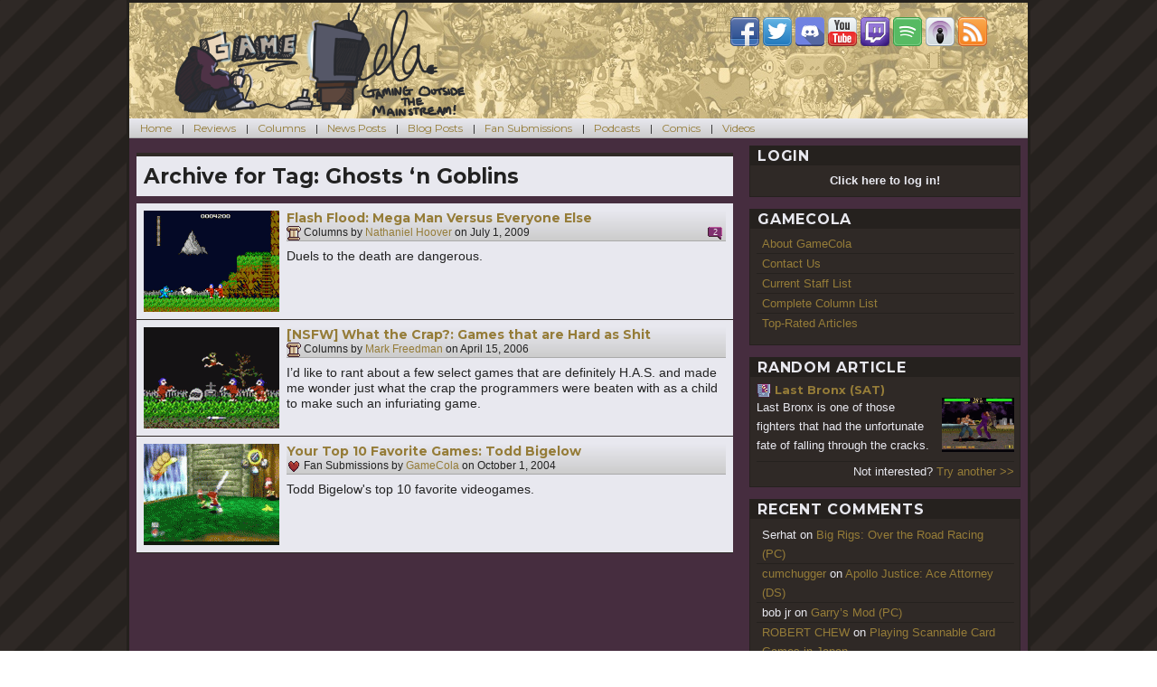

--- FILE ---
content_type: text/css
request_url: https://gamecola.net/wp-content/plugins/youtube-channel-gallery/styles.css?ver=6.9
body_size: 2255
content:
/*------------------------------------------------------------
Plugin Name: Youtube Channel Gallery
Plugin URI: http://www.poselab.com/
Version: 2.4
Description: Show a youtube video and a gallery of thumbnails for a youtube channel.
------------------------------------------------------------*/
#ytc-wrapper .col-xs-2-4,
#ytc-wrapper .col-sm-2-4,
#ytc-wrapper .col-md-2-4,
#ytc-wrapper .col-lg-2-4 {
  position: relative;
  min-height: 1px;
  padding-right: 7px;
  padding-left: 7px;
}
#ytc-wrapper .col-xs-2-4 {
  float: left;
}
@media (min-width: 768px) {
  #ytc-wrapper .col-sm-2-4 {
    float: left;
  }
}
@media (min-width: 992px) {
  #ytc-wrapper .col-md-2-4 {
    float: left;
  }
}
@media (min-width: 1200px) {
  #ytc-wrapper .col-lg-2-4 {
    float: left;
  }
}
#ytc-wrapper .col-xs-1-7,
#ytc-wrapper .col-sm-1-7,
#ytc-wrapper .col-md-1-7,
#ytc-wrapper .col-lg-1-7 {
  position: relative;
  min-height: 1px;
  padding-right: 7px;
  padding-left: 7px;
}
#ytc-wrapper .col-xs-1-7 {
  float: left;
}
@media (min-width: 768px) {
  #ytc-wrapper .col-sm-1-7 {
    float: left;
  }
}
@media (min-width: 992px) {
  #ytc-wrapper .col-md-1-7 {
    float: left;
  }
}
@media (min-width: 1200px) {
  #ytc-wrapper .col-lg-1-7 {
    float: left;
  }
}
#ytc-wrapper .col-xs-1-5,
#ytc-wrapper .col-sm-1-5,
#ytc-wrapper .col-md-1-5,
#ytc-wrapper .col-lg-1-5 {
  position: relative;
  min-height: 1px;
  padding-right: 7px;
  padding-left: 7px;
}
#ytc-wrapper .col-xs-1-5 {
  float: left;
}
@media (min-width: 768px) {
  #ytc-wrapper .col-sm-1-5 {
    float: left;
  }
}
@media (min-width: 992px) {
  #ytc-wrapper .col-md-1-5 {
    float: left;
  }
}
@media (min-width: 1200px) {
  #ytc-wrapper .col-lg-1-5 {
    float: left;
  }
}
#ytc-wrapper .col-xs-1-3,
#ytc-wrapper .col-sm-1-3,
#ytc-wrapper .col-md-1-3,
#ytc-wrapper .col-lg-1-3 {
  position: relative;
  min-height: 1px;
  padding-right: 7px;
  padding-left: 7px;
}
#ytc-wrapper .col-xs-1-3 {
  float: left;
}
@media (min-width: 768px) {
  #ytc-wrapper .col-sm-1-3 {
    float: left;
  }
}
@media (min-width: 992px) {
  #ytc-wrapper .col-md-1-3 {
    float: left;
  }
}
@media (min-width: 1200px) {
  #ytc-wrapper .col-lg-1-3 {
    float: left;
  }
}
#ytc-wrapper .col-xs-1-2,
#ytc-wrapper .col-sm-1-2,
#ytc-wrapper .col-md-1-2,
#ytc-wrapper .col-lg-1-2 {
  position: relative;
  min-height: 1px;
  padding-right: 7px;
  padding-left: 7px;
}
#ytc-wrapper .col-xs-1-2 {
  float: left;
}
@media (min-width: 768px) {
  #ytc-wrapper .col-sm-1-2 {
    float: left;
  }
}
@media (min-width: 992px) {
  #ytc-wrapper .col-md-1-2 {
    float: left;
  }
}
@media (min-width: 1200px) {
  #ytc-wrapper .col-lg-1-2 {
    float: left;
  }
}
#ytc-wrapper .col-xs-1-1,
#ytc-wrapper .col-sm-1-1,
#ytc-wrapper .col-md-1-1,
#ytc-wrapper .col-lg-1-1 {
  position: relative;
  min-height: 1px;
  padding-right: 7px;
  padding-left: 7px;
}
#ytc-wrapper .col-xs-1-1 {
  float: left;
}
@media (min-width: 768px) {
  #ytc-wrapper .col-sm-1-1 {
    float: left;
  }
}
@media (min-width: 992px) {
  #ytc-wrapper .col-md-1-1 {
    float: left;
  }
}
@media (min-width: 1200px) {
  #ytc-wrapper .col-lg-1-1 {
    float: left;
  }
}
#ytc-wrapper audio,
#ytc-wrapper canvas,
#ytc-wrapper progress,
#ytc-wrapper video {
  display: inline-block;
  vertical-align: baseline;
}
#ytc-wrapper a {
  background-color: transparent;
}
#ytc-wrapper a:active,
#ytc-wrapper a:hover {
  outline: 0;
}
#ytc-wrapper b,
#ytc-wrapper strong {
  font-weight: bold;
}
#ytc-wrapper small {
  font-size: 80%;
}
#ytc-wrapper img {
  border: 0;
}
#ytc-wrapper svg:not(:root) {
  overflow: hidden;
}
#ytc-wrapper figure {
  margin: 1em 40px;
}
#ytc-wrapper .container {
  margin-right: auto;
  margin-left: auto;
  padding-left: 7px !important;
  padding-right: 7px !important;
}
@media (min-width: 768px) {
  #ytc-wrapper .container {
    width: 734px;
  }
}
@media (min-width: 992px) {
  #ytc-wrapper .container {
    width: 954px;
  }
}
@media (min-width: 1200px) {
  #ytc-wrapper .container {
    width: 1154px;
  }
}
#ytc-wrapper .container-fluid {
  margin-right: auto;
  margin-left: auto;
  padding-left: 7px !important;
  padding-right: 7px !important;
}
#ytc-wrapper .row {
  margin-left: -7px !important;
  margin-right: -7px !important;
}
#ytc-wrapper .col-xs-1,
#ytc-wrapper .col-sm-1,
#ytc-wrapper .col-md-1,
#ytc-wrapper .col-lg-1,
#ytc-wrapper .col-xs-2,
#ytc-wrapper .col-sm-2,
#ytc-wrapper .col-md-2,
#ytc-wrapper .col-lg-2,
#ytc-wrapper .col-xs-3,
#ytc-wrapper .col-sm-3,
#ytc-wrapper .col-md-3,
#ytc-wrapper .col-lg-3,
#ytc-wrapper .col-xs-4,
#ytc-wrapper .col-sm-4,
#ytc-wrapper .col-md-4,
#ytc-wrapper .col-lg-4,
#ytc-wrapper .col-xs-5,
#ytc-wrapper .col-sm-5,
#ytc-wrapper .col-md-5,
#ytc-wrapper .col-lg-5,
#ytc-wrapper .col-xs-6,
#ytc-wrapper .col-sm-6,
#ytc-wrapper .col-md-6,
#ytc-wrapper .col-lg-6,
#ytc-wrapper .col-xs-7,
#ytc-wrapper .col-sm-7,
#ytc-wrapper .col-md-7,
#ytc-wrapper .col-lg-7,
#ytc-wrapper .col-xs-8,
#ytc-wrapper .col-sm-8,
#ytc-wrapper .col-md-8,
#ytc-wrapper .col-lg-8,
#ytc-wrapper .col-xs-9,
#ytc-wrapper .col-sm-9,
#ytc-wrapper .col-md-9,
#ytc-wrapper .col-lg-9,
#ytc-wrapper .col-xs-10,
#ytc-wrapper .col-sm-10,
#ytc-wrapper .col-md-10,
#ytc-wrapper .col-lg-10,
#ytc-wrapper .col-xs-11,
#ytc-wrapper .col-sm-11,
#ytc-wrapper .col-md-11,
#ytc-wrapper .col-lg-11,
#ytc-wrapper .col-xs-12,
#ytc-wrapper .col-sm-12,
#ytc-wrapper .col-md-12,
#ytc-wrapper .col-lg-12 {
  position: relative;
  min-height: 1px;
  padding-left: 7px !important;
  padding-right: 7px !important;
}
#ytc-wrapper .col-xs-1,
#ytc-wrapper .col-xs-2,
#ytc-wrapper .col-xs-3,
#ytc-wrapper .col-xs-4,
#ytc-wrapper .col-xs-5,
#ytc-wrapper .col-xs-6,
#ytc-wrapper .col-xs-7,
#ytc-wrapper .col-xs-8,
#ytc-wrapper .col-xs-9,
#ytc-wrapper .col-xs-10,
#ytc-wrapper .col-xs-11,
#ytc-wrapper .col-xs-12 {
  float: left;
}
#ytc-wrapper .col-xs-12 {
  width: 100%;
}
#ytc-wrapper .col-xs-11 {
  width: 91.66666667%;
}
#ytc-wrapper .col-xs-10 {
  width: 83.33333333%;
}
#ytc-wrapper .col-xs-9 {
  width: 75%;
}
#ytc-wrapper .col-xs-8 {
  width: 66.66666667%;
}
#ytc-wrapper .col-xs-7 {
  width: 58.33333333%;
}
#ytc-wrapper .col-xs-6 {
  width: 50%;
}
#ytc-wrapper .col-xs-5 {
  width: 41.66666667%;
}
#ytc-wrapper .col-xs-4 {
  width: 33.33333333%;
}
#ytc-wrapper .col-xs-3 {
  width: 25%;
}
#ytc-wrapper .col-xs-2-4 {
  width: 20%;
}
#ytc-wrapper .col-xs-2 {
  width: 16.66666667%;
}
#ytc-wrapper .col-xs-1-7 {
  width: 14.28571429%;
}
#ytc-wrapper .col-xs-1-5 {
  width: 12.5%;
}
#ytc-wrapper .col-xs-1-3 {
  width: 11.11111111%;
}
#ytc-wrapper .col-xs-1-2 {
  width: 10%;
}
#ytc-wrapper .col-xs-1-1 {
  width: 9.09090909%;
}
#ytc-wrapper .col-xs-1 {
  width: 8.33333333%;
}
@media (min-width: 768px) {
  #ytc-wrapper .col-sm-1,
  #ytc-wrapper .col-sm-2,
  #ytc-wrapper .col-sm-3,
  #ytc-wrapper .col-sm-4,
  #ytc-wrapper .col-sm-5,
  #ytc-wrapper .col-sm-6,
  #ytc-wrapper .col-sm-7,
  #ytc-wrapper .col-sm-8,
  #ytc-wrapper .col-sm-9,
  #ytc-wrapper .col-sm-10,
  #ytc-wrapper .col-sm-11,
  #ytc-wrapper .col-sm-12 {
    float: left;
  }
  #ytc-wrapper .col-sm-12 {
    width: 100%;
  }
  #ytc-wrapper .col-sm-11 {
    width: 91.66666667%;
  }
  #ytc-wrapper .col-sm-10 {
    width: 83.33333333%;
  }
  #ytc-wrapper .col-sm-9 {
    width: 75%;
  }
  #ytc-wrapper .col-sm-8 {
    width: 66.66666667%;
  }
  #ytc-wrapper .col-sm-7 {
    width: 58.33333333%;
  }
  #ytc-wrapper .col-sm-6 {
    width: 50%;
  }
  #ytc-wrapper .col-sm-5 {
    width: 41.66666667%;
  }
  #ytc-wrapper .col-sm-4 {
    width: 33.33333333%;
  }
  #ytc-wrapper .col-sm-3 {
    width: 25%;
  }
  #ytc-wrapper .col-sm-2-4 {
    width: 20%;
  }
  #ytc-wrapper .col-sm-2 {
    width: 16.66666667%;
  }
  #ytc-wrapper .col-sm-1-7 {
    width: 14.28571429%;
  }
  #ytc-wrapper .col-sm-1-5 {
    width: 12.5%;
  }
  #ytc-wrapper .col-sm-1-3 {
    width: 11.11111111%;
  }
  #ytc-wrapper .col-sm-1-2 {
    width: 10%;
  }
  #ytc-wrapper .col-sm-1-1 {
    width: 9.09090909%;
  }
  #ytc-wrapper .col-sm-1 {
    width: 8.33333333%;
  }
}
@media (min-width: 992px) {
  #ytc-wrapper .col-md-1,
  #ytc-wrapper .col-md-2,
  #ytc-wrapper .col-md-3,
  #ytc-wrapper .col-md-4,
  #ytc-wrapper .col-md-5,
  #ytc-wrapper .col-md-6,
  #ytc-wrapper .col-md-7,
  #ytc-wrapper .col-md-8,
  #ytc-wrapper .col-md-9,
  #ytc-wrapper .col-md-10,
  #ytc-wrapper .col-md-11,
  #ytc-wrapper .col-md-12 {
    float: left;
  }
  #ytc-wrapper .col-md-12 {
    width: 100%;
  }
  #ytc-wrapper .col-md-11 {
    width: 91.66666667%;
  }
  #ytc-wrapper .col-md-10 {
    width: 83.33333333%;
  }
  #ytc-wrapper .col-md-9 {
    width: 75%;
  }
  #ytc-wrapper .col-md-8 {
    width: 66.66666667%;
  }
  #ytc-wrapper .col-md-7 {
    width: 58.33333333%;
  }
  #ytc-wrapper .col-md-6 {
    width: 50%;
  }
  #ytc-wrapper .col-md-5 {
    width: 41.66666667%;
  }
  #ytc-wrapper .col-md-4 {
    width: 33.33333333%;
  }
  #ytc-wrapper .col-md-3 {
    width: 25%;
  }
  #ytc-wrapper .col-md-2-4 {
    width: 20%;
  }
  #ytc-wrapper .col-md-2 {
    width: 16.66666667%;
  }
  #ytc-wrapper .col-md-1-7 {
    width: 14.28571429%;
  }
  #ytc-wrapper .col-md-1-5 {
    width: 12.5%;
  }
  #ytc-wrapper .col-md-1-3 {
    width: 11.11111111%;
  }
  #ytc-wrapper .col-md-1-2 {
    width: 10%;
  }
  #ytc-wrapper .col-md-1-1 {
    width: 9.09090909%;
  }
  #ytc-wrapper .col-md-1 {
    width: 8.33333333%;
  }
}
@media (min-width: 1200px) {
  #ytc-wrapper .col-lg-1,
  #ytc-wrapper .col-lg-2,
  #ytc-wrapper .col-lg-3,
  #ytc-wrapper .col-lg-4,
  #ytc-wrapper .col-lg-5,
  #ytc-wrapper .col-lg-6,
  #ytc-wrapper .col-lg-7,
  #ytc-wrapper .col-lg-8,
  #ytc-wrapper .col-lg-9,
  #ytc-wrapper .col-lg-10,
  #ytc-wrapper .col-lg-11,
  #ytc-wrapper .col-lg-12 {
    float: left;
  }
  #ytc-wrapper .col-lg-12 {
    width: 100%;
  }
  #ytc-wrapper .col-lg-11 {
    width: 91.66666667%;
  }
  #ytc-wrapper .col-lg-10 {
    width: 83.33333333%;
  }
  #ytc-wrapper .col-lg-9 {
    width: 75%;
  }
  #ytc-wrapper .col-lg-8 {
    width: 66.66666667%;
  }
  #ytc-wrapper .col-lg-7 {
    width: 58.33333333%;
  }
  #ytc-wrapper .col-lg-6 {
    width: 50%;
  }
  #ytc-wrapper .col-lg-5 {
    width: 41.66666667%;
  }
  #ytc-wrapper .col-lg-4 {
    width: 33.33333333%;
  }
  #ytc-wrapper .col-lg-3 {
    width: 25%;
  }
  #ytc-wrapper .col-lg-2-4 {
    width: 20%;
  }
  #ytc-wrapper .col-lg-2 {
    width: 16.66666667%;
  }
  #ytc-wrapper .col-lg-1-7 {
    width: 14.28571429%;
  }
  #ytc-wrapper .col-lg-1-5 {
    width: 12.5%;
  }
  #ytc-wrapper .col-lg-1-3 {
    width: 11.11111111%;
  }
  #ytc-wrapper .col-lg-1-2 {
    width: 10%;
  }
  #ytc-wrapper .col-lg-1-1 {
    width: 9.09090909%;
  }
  #ytc-wrapper .col-lg-1 {
    width: 8.33333333%;
  }
}
#ytc-wrapper .embed-responsive {
  position: relative;
  display: block;
  height: 0;
  padding: 0;
  overflow: hidden;
}
#ytc-wrapper .embed-responsive .embed-responsive-item,
#ytc-wrapper .embed-responsive iframe,
#ytc-wrapper .embed-responsive embed,
#ytc-wrapper .embed-responsive object,
#ytc-wrapper .embed-responsive video {
  position: absolute!important;
  top: 0!important;
  left: 0!important;
  bottom: 0!important;
  height: 100%!important;
  width: 100%!important;
  border: 0;
}
#ytc-wrapper .embed-responsive-16by9 {
  padding-bottom: 56.25%!important;
}
#ytc-wrapper .embed-responsive-4by3 {
  padding-bottom: 75%!important;
}
#ytc-wrapper .clearfix:before,
#ytc-wrapper .clearfix:after,
#ytc-wrapper .container:before,
#ytc-wrapper .container:after,
#ytc-wrapper .container-fluid:before,
#ytc-wrapper .container-fluid:after,
#ytc-wrapper .row:before,
#ytc-wrapper .row:after {
  content: " ";
  display: table;
}
#ytc-wrapper .clearfix:after,
#ytc-wrapper .container:after,
#ytc-wrapper .container-fluid:after,
#ytc-wrapper .row:after {
  clear: both;
}
#ytc-wrapper .center-block {
  display: block;
  margin-left: auto;
  margin-right: auto;
}
#ytc-wrapper .pull-right {
  float: right !important;
}
#ytc-wrapper .pull-left {
  float: left !important;
}
#ytc-wrapper .hide {
  display: none !important;
}
#ytc-wrapper .show {
  display: block !important;
}
#ytc-wrapper .invisible {
  visibility: hidden;
}
#ytc-wrapper .text-hide {
  font: 0/0 a;
  color: transparent;
  text-shadow: none;
  background-color: transparent;
  border: 0;
}
#ytc-wrapper .hidden {
  display: none !important;
}
#ytc-wrapper .affix {
  position: fixed;
}
@-ms-viewport {
  width: device-width;
}
#ytc-wrapper .visible-xs,
#ytc-wrapper .visible-sm,
#ytc-wrapper .visible-md,
#ytc-wrapper .visible-lg {
  display: none !important;
}
#ytc-wrapper .visible-xs-block,
#ytc-wrapper .visible-xs-inline,
#ytc-wrapper .visible-xs-inline-block,
#ytc-wrapper .visible-sm-block,
#ytc-wrapper .visible-sm-inline,
#ytc-wrapper .visible-sm-inline-block,
#ytc-wrapper .visible-md-block,
#ytc-wrapper .visible-md-inline,
#ytc-wrapper .visible-md-inline-block,
#ytc-wrapper .visible-lg-block,
#ytc-wrapper .visible-lg-inline,
#ytc-wrapper .visible-lg-inline-block {
  display: none !important;
}
@media (max-width: 767px) {
  #ytc-wrapper .visible-xs {
    display: block !important;
  }
  #ytc-wrapper table.visible-xs {
    display: table !important;
  }
  #ytc-wrapper tr.visible-xs {
    display: table-row !important;
  }
  #ytc-wrapper th.visible-xs,
  #ytc-wrapper td.visible-xs {
    display: table-cell !important;
  }
}
@media (max-width: 767px) {
  #ytc-wrapper .visible-xs-block {
    display: block !important;
  }
}
@media (max-width: 767px) {
  #ytc-wrapper .visible-xs-inline {
    display: inline !important;
  }
}
@media (max-width: 767px) {
  #ytc-wrapper .visible-xs-inline-block {
    display: inline-block !important;
  }
}
@media (min-width: 768px) and (max-width: 991px) {
  #ytc-wrapper .visible-sm {
    display: block !important;
  }
  #ytc-wrapper table.visible-sm {
    display: table !important;
  }
  #ytc-wrapper tr.visible-sm {
    display: table-row !important;
  }
  #ytc-wrapper th.visible-sm,
  #ytc-wrapper td.visible-sm {
    display: table-cell !important;
  }
}
@media (min-width: 768px) and (max-width: 991px) {
  #ytc-wrapper .visible-sm-block {
    display: block !important;
  }
}
@media (min-width: 768px) and (max-width: 991px) {
  #ytc-wrapper .visible-sm-inline {
    display: inline !important;
  }
}
@media (min-width: 768px) and (max-width: 991px) {
  #ytc-wrapper .visible-sm-inline-block {
    display: inline-block !important;
  }
}
@media (min-width: 992px) and (max-width: 1199px) {
  #ytc-wrapper .visible-md {
    display: block !important;
  }
  #ytc-wrapper table.visible-md {
    display: table !important;
  }
  #ytc-wrapper tr.visible-md {
    display: table-row !important;
  }
  #ytc-wrapper th.visible-md,
  #ytc-wrapper td.visible-md {
    display: table-cell !important;
  }
}
@media (min-width: 992px) and (max-width: 1199px) {
  #ytc-wrapper .visible-md-block {
    display: block !important;
  }
}
@media (min-width: 992px) and (max-width: 1199px) {
  #ytc-wrapper .visible-md-inline {
    display: inline !important;
  }
}
@media (min-width: 992px) and (max-width: 1199px) {
  #ytc-wrapper .visible-md-inline-block {
    display: inline-block !important;
  }
}
@media (min-width: 1200px) {
  #ytc-wrapper .visible-lg {
    display: block !important;
  }
  #ytc-wrapper table.visible-lg {
    display: table !important;
  }
  #ytc-wrapper tr.visible-lg {
    display: table-row !important;
  }
  #ytc-wrapper th.visible-lg,
  #ytc-wrapper td.visible-lg {
    display: table-cell !important;
  }
}
@media (min-width: 1200px) {
  #ytc-wrapper .visible-lg-block {
    display: block !important;
  }
}
@media (min-width: 1200px) {
  #ytc-wrapper .visible-lg-inline {
    display: inline !important;
  }
}
@media (min-width: 1200px) {
  #ytc-wrapper .visible-lg-inline-block {
    display: inline-block !important;
  }
}
@media (max-width: 767px) {
  #ytc-wrapper .hidden-xs {
    display: none !important;
  }
}
@media (min-width: 768px) and (max-width: 991px) {
  #ytc-wrapper .hidden-sm {
    display: none !important;
  }
}
@media (min-width: 992px) and (max-width: 1199px) {
  #ytc-wrapper .hidden-md {
    display: none !important;
  }
}
@media (min-width: 1200px) {
  #ytc-wrapper .hidden-lg {
    display: none !important;
  }
}
#ytc-wrapper .visible-print {
  display: none !important;
}
@media print {
  #ytc-wrapper .visible-print {
    display: block !important;
  }
  #ytc-wrapper table.visible-print {
    display: table !important;
  }
  #ytc-wrapper tr.visible-print {
    display: table-row !important;
  }
  #ytc-wrapper th.visible-print,
  #ytc-wrapper td.visible-print {
    display: table-cell !important;
  }
}
#ytc-wrapper .visible-print-block {
  display: none !important;
}
@media print {
  #ytc-wrapper .visible-print-block {
    display: block !important;
  }
}
#ytc-wrapper .visible-print-inline {
  display: none !important;
}
@media print {
  #ytc-wrapper .visible-print-inline {
    display: inline !important;
  }
}
#ytc-wrapper .visible-print-inline-block {
  display: none !important;
}
@media print {
  #ytc-wrapper .visible-print-inline-block {
    display: inline-block !important;
  }
}
@media print {
  #ytc-wrapper .hidden-print {
    display: none !important;
  }
}
#ytc-wrapper div {
  margin: 0;
  padding: 0;
}
#ytc-wrapper a {
  word-break: break-word;
}
#ytc-wrapper * {
  -webkit-box-sizing: border-box !important;
          box-sizing: border-box !important;
  white-space: normal;
}
#ytc-wrapper *:before,
#ytc-wrapper *:after {
  -webkit-box-sizing: border-box !important;
          box-sizing: border-box !important;
}
#ytc-wrapper .container-fluid {
  padding: 0px!important;
}
#ytc-wrapper .ytcplayer-wrapper {
  border: 1px solid #999;
  margin-bottom: 15px;
}
#ytc-wrapper .ytcplayer-wrapper iframe {
  margin: 0!important;
  padding: 0!important;
}
#ytc-wrapper .ytcplayercontent {
  margin-bottom: 20px;
}
#ytc-wrapper time {
  font-size: small;
}
#ytc-wrapper .ytc-search input.search-field {
  width: 100%;
  margin-bottom: 15px;
  -webkit-appearance: textfield;
  min-height: 30px;
}
#ytc-wrapper .ytc-search select.search-select {
  width: 100%;
  margin-bottom: 15px;
}
#ytc-wrapper .ytc-thumbnails {
  padding: 0px!important;
}
#ytc-wrapper .ytc-thumbnails .ytc-row {
  display: block!important;
}
#ytc-wrapper .ytc-thumbnails .ytc-row .ytc-column {
  margin-left: 0!important;
  margin-right: 0!important;
  -webkit-box-sizing: border-box !important;
          box-sizing: border-box !important;
  position: relative!important;
  margin-bottom: 10px;
}
#ytc-wrapper .ytc-thumbnails.ytc-thumb-align-left .ytc-column,
#ytc-wrapper .ytc-thumbnails.ytc-thumb-align-right .ytc-column {
  margin-bottom: 20px;
}
#ytc-wrapper .ytc-thumbnails.ytc-thumb-align-left .ytctitle:first-child,
#ytc-wrapper .ytc-thumbnails.ytc-thumb-align-right .ytctitle:first-child {
  margin: 0 0 10px 0;
}
#ytc-wrapper .ytc-thumbnails .ytcthumb-cont {
  position: relative;
}
#ytc-wrapper .ytc-thumbnails .video-time {
  margin-top: 0;
  margin-right: 0;
  padding: 0 4px;
  font-weight: 700;
  font-size: 11px;
  background-color: #000;
  color: #fff!important;
  height: 14px;
  line-height: 14px;
  opacity: .75;
  filter: alpha(opacity=75);
  display: -moz-inline-stack;
  vertical-align: top;
  display: inline-block;
  position: absolute;
  right: 2px;
  bottom: 2px;
  pointer-events: none;
}
#ytc-wrapper .ytc-thumbnails a.ytcthumb {
  padding-bottom: 55%!important;
}
#ytc-wrapper .ytc-thumbnails.ytc-thumb4x3 a.ytcthumb {
  padding-bottom: 75%!important;
}
#ytc-wrapper .ytc-thumbnails a.ytcthumb {
  display: block!important;
  border: 1px solid #999;
  position: relative!important;
  line-height: 0!important;
  width: 100%!important;
  padding-top: 0!important;
  padding-left: 0!important;
  padding-right: 0!important;
  margin: 0!important;
  height: 0!important;
  overflow: hidden!important;
  background-size: cover!important;
  background-position: center!important;
}
#ytc-wrapper .ytc-thumbnails a.ytcthumb:hover {
  opacity: 0.75;
}
#ytc-wrapper .ytc-thumbnails a.ytcthumb .ytcplay {
  background: url(img/play.png) no-repeat !important;
  background-position: -9999px -9999px !important;
  position: absolute!important;
  width: 100%!important;
  height: 100%!important;
}
#ytc-wrapper .ytc-thumbnails a.ytcthumb:hover .ytcplay {
  background-position: center center!important;
}
#ytc-wrapper .ytc-thumbnails .private {
  background: #262626;
  background-image: -webkit-gradient(linear, left top, left bottom, color-stop(0, #383838), to(#131313));
  background-image: -webkit-linear-gradient(top, #383838 0, #131313 100%);
  background-image: linear-gradient(to bottom, #383838 0, #131313 100%);
}
#ytc-wrapper .ytc-thumbnails .private a {
  background-size: 38%!important;
  background-repeat: no-repeat !important;
  background-position: 50% 76%!important;
}
#ytc-wrapper .ytc-thumbnails .private a .private-text {
  width: 100%!important;
  height: 100%!important;
  padding-top: 10px;
  position: absolute;
  text-align: center;
}
#ytc-wrapper .ytc-thumbnails p {
  display: none !important;
}
#ytc-wrapper .ytc-thumbnails .ytc-pagination {
  margin-top: 16px;
}
#ytc-wrapper .ytc-thumbnails .ytc-pagination div.ytc-next {
  text-align: right;
}
#ytc-wrapper .ytc-thumbnails .ytc-pagination a {
  cursor: pointer;
}
#ytc-wrapper .ytc-thumbnails .ytc-pagination .ytc-numeration {
  text-align: center;
}
#ytc-wrapper .ytc-links {
  margin-top: 16px;
}
#ytc-wrapper .ytc-links .ytc-promotion a {
  font-size: 10px;
  opacity: 0.3;
}
#ytc-wrapper .ytc-links .ytc-youtubelink {
  text-align: right;
}
